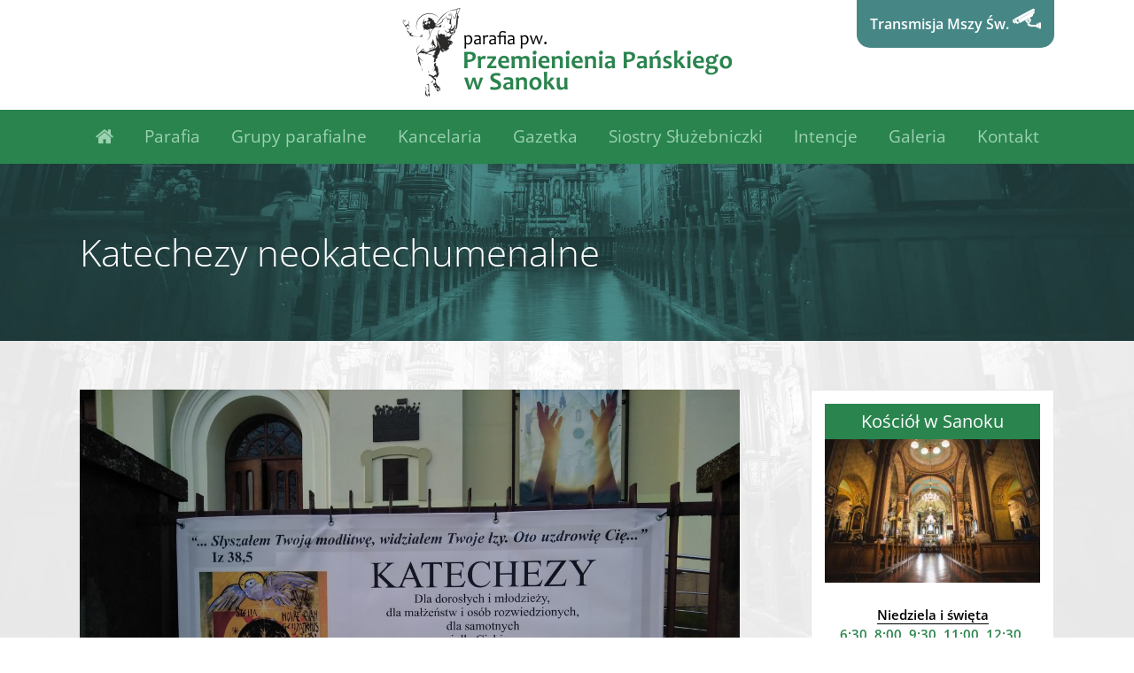

--- FILE ---
content_type: application/x-javascript
request_url: https://www.niedziela.pl/out/liturgia_skrot_out.js.php
body_size: 611
content:
document.write('<svg xmlns="http://www.w3.org/2000/svg" width="40" height="40" viewBox="0 0 40 40" fill="currentColor" style="color: #029f4c; width: .8em; height: .8em; margin-right: .25em; border: 1px solid #000"><title>Kolor szat: zielony</title><rect width="40" height="40"/></svg><span class="nd_liturgia_skrot_tytul">19 I Poniedziałek. Wspomnienie  św. Józefa Sebastiana Pelczara, biskupa</span><br /><span p class="nd_liturgia_skrot_sigla">1 Sm 15, 16-23; Ps 50, 8-9. 16bc-17. 21; Hbr 4, 12; Mk 2, 18-22; </span><p class="nd_liturgia_skrot_baner"><a href="http://niezbednik.niedziela.pl/dzien/2026-01-19" target="_blank">   <img src="https://widget.niedziela.pl/liturgia_skrot_out.png" style="border-width:0;"></a></p><p class="nd_liturgia_skrot_baner"><a href="https://e.niedziela.pl" target="_blank">       <img src="https://widget.niedziela.pl/liturgia_skrot_out.jpg" style="border-width:0;"></a></p>'); setTimeout(function () {document.querySelectorAll(".nd_liturgia_skrot_baner").forEach(elem => { elem.style.setProperty("display", "block", "important")});document.querySelectorAll(".nd_liturgia_skrot_baner a").forEach(elem => { elem.style.setProperty("display", "inline", "important")});document.querySelectorAll(".nd_liturgia_skrot_baner a img").forEach(elem => { elem.style.setProperty("display", "inline", "important")})}, 2733);


--- FILE ---
content_type: text/plain
request_url: https://www.google-analytics.com/j/collect?v=1&_v=j102&a=456893759&t=pageview&_s=1&dl=https%3A%2F%2Ffara.sanok.pl%2F2019%2F02%2Fkatechezy-neokatechumenalne%2F&ul=en-us%40posix&dt=Katechezy%20neokatechumenalne%20%7C%20Parafia%20Sanok%20Fara&sr=1280x720&vp=1280x720&_u=IEBAAEABAAAAACAAI~&jid=1480706907&gjid=900118253&cid=1687795907.1768816126&tid=UA-70972575-35&_gid=1624089740.1768816126&_r=1&_slc=1&z=1783533118
body_size: -450
content:
2,cG-9F6681M1YH

--- FILE ---
content_type: application/x-javascript
request_url: https://www.niedziela.pl/out/liturgia_out.js.php?data=DATA&kodowanie=KODOWANIE
body_size: 4595
content:
document.write('<div id="nd_liturgia"> <div style="display:block;float:right;margin-left:10px;padding:0;"> <a target="_blank" href="https://niezbednik.niedziela.pl"> <img name=liturgia_out style="border:0;margin:1px;" alt="Niezbędnik Katolika" src="https://widget.niedziela.pl/liturgia_out.png"> </a> <br><a target="_blank" href="https://e.niedziela.pl"> <img name=liturgia_out style="border:0;margin:1px;" alt="Wydanie elektroniczne tygodnika Niedziela" src="https://widget.niedziela.pl/liturgia_out.jpg"> </a> </div> <div id="nd_liturgia_naglowek"> <p class="nd_dzien">19 stycznia 2026 r., Poniedziałek<br>Wspomnienieśw. Józefa Sebastiana Pelczara, biskupa<br>Kolor szat: zielony<br><span style="font-size:.8em"><b>Rok A, II</b><br>II Tydzień zwykły</span> </p> <p class="nd_msza"></p> <p class="nd_msza">z dnia</p> <p class="nd_wstep"> 1. czytanie: <span class="nd_sigla">1 Sm 15, 16-23 Bóg odrzuca Saula</span> </p> <p class="nd_wstep"> Psalm: <span class="nd_sigla">Ps 50 (49), 8-9. 16b-17. 21 i 23 (R.: por. 23b) Temu, kto prawy, ukażę zbawienie</span> </p> <p class="nd_wstep"> Aklamacja: <span class="nd_sigla">Por. Hbr 4, 12 </span> </p> <p class="nd_wstep"> Ewangelia: <span class="nd_sigla">Mk 2, 18-22 Zwyczajów Starego Testamentu nie można przenosić do Nowego</span> </p> <p class="nd_msza">ze wspomnienia</p> <p class="nd_wstep"> 1. czytanie: <span class="nd_sigla">Pwt 6, 3-9 Będziesz miłował Boga twojego z całego swego serca</span> </p> <p class="nd_wstep"> 1. czytanie: <span class="nd_sigla">Ef 4, 1-7. 11-13 Bóg ustanowił różne posługi dla budowania Ciała Chrystusowego</span> </p> <p class="nd_wstep"> Psalm: <span class="nd_sigla">Ps 40 (39), 2ab i 4ab. 7-8a. 8b-10 (R.: por. 8a i 9a) Przychodzę, Boże, pełnić Twoją wolę</span> </p> <p class="nd_wstep"> Aklamacja: <span class="nd_sigla">J 15, 15b </span> </p> <p class="nd_wstep"> Ewangelia: <span class="nd_sigla">J 15, 9-17 Nie nazywam was sługami, nazwałem was przyjaciółmi </span> </p> </div> <div id="nd_liturgia_czytania"> <p class="nd_msza_tyt">z dnia</p> <p class="nd_czytanie_nazwa">1. czytanie</p><p class="nd_czytanie_sigla">1 Sm 15, 16-23 Bóg odrzuca Saula</p> <p class="nd_czytanie_tresc">Po zwycięstwie Saula nad Amalekitami Samuel powiedział Saulowi:<br>&laquo;Dosyć! Powiem ci, co rzekł do mnie Pan tej nocy&raquo;. Odrzekł: &laquo;Mów!&raquo; I mówił Samuel: &laquo;Czy to nie jest prawdą, że choć byłeś mały we własnych oczach, to jednak ty właśnie stałeś się głową pokoleń izraelskich? Pan bowiem namaścił cię na króla izraelskiego. Pan wysłał cię w drogę i nakazał: Obłożysz klątwą tych występnych Amalekitów, będziesz z nimi walczył, aż ich zniszczysz. Czemu więc nie posłuchałeś głosu Pana? Rzuciłeś się na łup, popełniłeś więc to, co złe w oczach Pana&raquo;.<br>Saul odpowiedział Samuelowi: &laquo;Posłuchałem głosu Pana: szedłem drogą, którą mnie posłał Pan. Przyprowadziłem Agaga, króla Amalekitów, a Amalekitów obłożyłem klątwą. Lud zaś zabrał ze zdobyczy drobne i większe bydło, aby je w Gilgal ofiarować Panu, Bogu twemu, jako pierwociny rzeczy obłożonych klątwą&raquo;.<br>Samuel odrzekł: &laquo;Czyż milsze są Panu całopalenia i ofiary krwawe od posłuszeństwa głosowi Pana? Właśnie, lepsze jest posłuszeństwo od ofiary, uległość - od tłuszczu baranów. Bo opór jest jak grzech wróżbiarstwa, a krnąbrność jak złość bałwochwalstwa. Ponieważ wzgardziłeś nakazem Pana, odrzucił cię On jako króla&raquo;.</p> <p class="nd_czytanie_odp">Oto Słowo Boże</p> <p class="nd_czytanie_nazwa">Psalm</p><p class="nd_czytanie_sigla">Ps 50 (49), 8-9. 16b-17. 21 i 23 (R.: por. 23b)</p> <p class="nd_psalm_refren">Temu, kto prawy, ukażę zbawienie</p> <p class="nd_czytanie_tresc"><p class="nd_psalm">&laquo;Nie oskarżam cię za twoje ofiary, *<br>bo twe całopalenia zawsze są przede Mną.<br>Nie przyjmę cielca z twego domu *<br>ani kozłów ze stad twoich&raquo;.</p><p class="nd_psalm_refren">Temu, kto prawy, ukażę zbawienie</strong></p><p class="nd_psalm">&laquo;Czemu wymieniasz moje przykazania *<br>i na ustach masz moje przymierze?<br>Ty, co nienawidzisz karności, *<br>a słowa moje odrzuciłeś za siebie?&raquo;</p><p class="nd_psalm_refren">Temu, kto prawy, ukażę zbawienie</strong></p><p class="nd_psalm">&laquo;Ty tak postępujesz, a Ja mam milczeć? &dagger;<br>Czy myślisz, że jestem podobny do ciebie? *<br>Skarcę ciebie i postawię ci to przed oczy.<br>Kto składa dziękczynną ofiarę, ten cześć Mi oddaje, *<br>a tym, którzy postępują uczciwie, ukażę Boże zbawienie&raquo;.</p><p class="nd_psalm_refren">Temu, kto prawy, ukażę zbawienie</strong></p></p> <p class="nd_czytanie_nazwa">Aklamacja</p><p class="nd_czytanie_sigla">Por. Hbr 4, 12</p> <p class="nd_psalm_refren">Alleluja, alleluja, alleluja</p> <p class="nd_czytanie_tresc">Żywe jest słowo Boże i skuteczne,<br>zdolne osądzić pragnienia i myśli serca.<br><p class="nd_psalm_refren">Alleluja, alleluja, alleluja</strong></p> <p class="nd_czytanie_nazwa">Ewangelia</p><p class="nd_czytanie_sigla">Mk 2, 18-22 Zwyczajów Starego Testamentu nie można przenosić do Nowego</p> <p class="nd_czytanie_tresc">Uczniowie Jana i faryzeusze mieli właśnie post. Przyszli więc do Jezusa i pytali: &laquo;Dlaczego uczniowie Jana i uczniowie faryzeuszów poszczą, a Twoi uczniowie nie poszczą?&raquo;<br>Jezus im odpowiedział: &laquo;Czy goście weselni mogą pościć, dopóki pan młody jest z nimi? Nie mogą pościć, jak długo mają pośród siebie pana młodego. Lecz przyjdzie czas, kiedy zabiorą im pana młodego, a wtedy, w ów dzień, będą pościć.<br>Nikt nie przyszywa łaty z surowego sukna do starego ubrania. W przeciwnym razie nowa łata obrywa jeszcze część ze starego ubrania i gorsze staje się przedarcie. Nikt też młodego wina nie wlewa do starych bukłaków. W przeciwnym razie wino rozerwie bukłaki. Wino się wylewa i bukłaki przepadną. Raczej młode wino należy wlewać do nowych bukłaków&raquo;.</p> <p class="nd_czytanie_odp">Oto słowo Pańskie</p><p class="nd_msza_tyt">ze wspomnienia</p> <p class="nd_czytanie_nazwa">1. czytanie</p><p class="nd_czytanie_sigla">Pwt 6, 3-9 Będziesz miłował Boga twojego z całego swego serca</p> <p class="nd_czytanie_tresc">Mojżesz przemówił do ludu tymi słowami:<br> Słuchaj, Izraelu, i pilnie tego przestrzegaj, aby ci się dobrze powodziło i abyś się bardzo rozmnożył, jak ci przyrzekł Pan, Bóg ojców twoich, że ci da ziemię opływającą w mleko i miód. Słuchaj, Izraelu, Pan jest naszym Bogiem - Panem jedynym. Będziesz miłował Pana, Boga twojego, z całego swego serca, z całej duszy swojej, ze wszystkich swych sił. Pozostaną w twym sercu te słowa, które ja ci dziś nakazuję. Wpoisz je twoim synom, będziesz o nich mówił przebywając w domu, w czasie podróży, kładąc się spać i wstając ze snu. Przywiążesz je do twojej ręki jako znak. One ci będą ozdobą przed oczami. Wypisz je na odrzwiach swojego domu i na twoich bramach.</p> <p class="nd_czytanie_odp">Oto Słowo Boże</p> <p class="nd_czytanie_nazwa">1. czytanie</p><p class="nd_czytanie_sigla">Ef 4, 1-7. 11-13 Bóg ustanowił różne posługi dla budowania Ciała Chrystusowego</p> <p class="nd_czytanie_tresc">Bracia:<br>Zachęcam was ja, więzień w Panu, abyście postępowali w sposób godny powołania, jakim zostaliście wezwani, z całą pokorą i cichością, z cierpliwością, znosząc siebie nawzajem w miłości. Usiłujcie zachować jedność Ducha dzięki więzi, jaką jest pokój. <br>Jedno jest Ciało i jeden Duch, bo też zostaliście wezwani w jednej nadziei, jaką daje wasze powołanie. Jeden jest Pan, jedna wiara, jeden chrzest. Jeden jest Bóg i Ojciec wszystkich, który jest i działa ponad wszystkimi, przez wszystkich i we wszystkich.<br>Każdemu z nas została dana łaska według miary daru Chrystusowego. I On ustanowił jednych apostołami, innych prorokami, innych ewangelistami, innych pasterzami i nauczycielami dla przysposobienia świętych do wykonywania posługi, celem budowania Ciała Chrystusowego, aż dojdziemy wszyscy razem do jedności wiary i pełnego poznania Syna Bożego, do człowieka doskonałego, do miary wielkości według Pełni Chrystusa.</p> <p class="nd_czytanie_odp">Oto Słowo Boże</p> <p class="nd_czytanie_nazwa">Psalm</p><p class="nd_czytanie_sigla">Ps 40 (39), 2ab i 4ab. 7-8a. 8b-10 (R.: por. 8a i 9a)</p> <p class="nd_psalm_refren">Przychodzę, Boże, pełnić Twoją wolę</p> <p class="nd_czytanie_tresc"><p class="nd_psalm">Z nadzieją czekałem na Pana, *<br>a On pochylił się nade mną.<br>Włożył mi w usta pieśń nową, *<br>śpiew dla naszego Boga.</p><p class="nd_psalm_refren">Przychodzę, Boże, pełnić Twoją wolę</strong></p><p class="nd_psalm">Nie chciałeś ofiary krwawej ani z płodów ziemi, *<br>lecz otwarłeś mi uszy;<br>nie żądałeś całopalenia i ofiary za grzechy. *<br>Wtedy powiedziałem: &laquo;Oto przychodzę.</p><p class="nd_psalm_refren">Przychodzę, Boże, pełnić Twoją wolę</strong></p><p class="nd_psalm">W zwoju księgi jest o mnie napisane: &dagger;<br>Radością jest dla mnie pełnić Twoją wolę, mój Boże, *<br>a Twoje Prawo mieszka w moim sercu&raquo;.<br>Głosiłem Twą sprawiedliwość w wielkim zgromadzeniu &dagger;<br>i nie powściągałem warg moich, *<br>o czym Ty wiesz, Panie.</p><p class="nd_psalm_refren">Przychodzę, Boże, pełnić Twoją wolę</strong></p></p> <p class="nd_czytanie_nazwa">Aklamacja</p><p class="nd_czytanie_sigla">J 15, 15b</p> <p class="nd_psalm_refren">Alleluja, alleluja, alleluja</p> <p class="nd_czytanie_tresc">Nazwałem was przyjaciółmi,<br>albowiem oznajmiłem wam wszystko, co usłyszałem od Ojca mego.<br><p class="nd_psalm_refren">Alleluja, alleluja, alleluja</strong></p> <p class="nd_czytanie_nazwa">Ewangelia</p><p class="nd_czytanie_sigla">J 15, 9-17 Nie nazywam was sługami, nazwałem was przyjaciółmi </p> <p class="nd_czytanie_tresc">Jezus powiedział do swoich uczniów:<br>&laquo;Jak Mnie umiłował Ojciec, tak i Ja was umiłowałem. Trwajcie w miłości mojej! Jeśli będziecie zachowywać moje przykazania, będziecie trwać w miłości mojej, tak jak Ja zachowałem przykazania Ojca mego i trwam w Jego miłości.<br>To wam powiedziałem, aby radość moja w was była i aby radość wasza była pełna.<br>To jest moje przykazanie, abyście się wzajemnie miłowali, tak jak Ja was umiłowałem. Nikt nie ma większej miłości od tej, gdy ktoś życie swoje oddaje za przyjaciół swoich.<br>Wy jesteście przyjaciółmi moimi, jeżeli czynicie to, co wam przykazuję. Już was nie nazywam sługami, bo sługa nie wie, co czyni jego pan, ale nazwałem was przyjaciółmi, albowiem oznajmiłem wam wszystko, co usłyszałem od Ojca mego.<br>Nie wy Mnie wybraliście, ale Ja was wybrałem i przeznaczyłem was na to, abyście szli i owoc przynosili, i by owoc wasz trwał - aby Ojciec dał wam wszystko, o cokolwiek Go poprosicie w imię moje. To wam przykazuję, abyście się wzajemnie miłowali&raquo;.</p> <p class="nd_czytanie_odp">Oto słowo Pańskie</p></div></div><div id="nd_liturgia_bottom" style="text-align: center; margin: 1em auto;"><a href="https://e.niedziela.pl/?utm_source=liturgia&utm_medium=banner&utm_campaign=ewydanie"><img class="nd_banner_bottom" src="https://www.niedziela.pl/out/niedziela_ewydanie_nowy_300x400.jpg" alt="Wydanie elektroniczne Tygodnika Niedziela" /></a></div> <p> <strong>Rozważania do liturgii:</strong> <br><a href="http://niezbednik.niedziela.pl/artykul/509/O-co-prosze-O-serce-gotowe-do-ofiary-i?utm_source=liturgia&utm_medium=link&utm_campaign=link" target="_blank">&bull; Krzysztof Wons SDS/Salwator</a> <br><a href="http://niezbednik.niedziela.pl/artykul/6904/Gospel-dla-zabieganych-19-I-2026?utm_source=liturgia&utm_medium=link&utm_campaign=link" target="_blank">&bull; Gospel dla zabieganych</a> <br><a href="http://niezbednik.niedziela.pl/artykul/6905/Kilka-slow-o-Slowie-19-I-2026?utm_source=liturgia&utm_medium=link&utm_campaign=link" target="_blank">&bull; O. Michał Legan OSPPE</a> <br><a href="http://niezbednik.niedziela.pl/artykul/6906/Damy-z-Bogiem-rade-19-I-2026?utm_source=liturgia&utm_medium=link&utm_campaign=link" target="_blank">&bull; Ks. Wojciech Węgrzyniak</a> <br><a href="http://niezbednik.niedziela.pl/artykul/6907/DrogaDoJezusacom-19-I-2026?utm_source=liturgia&utm_medium=link&utm_campaign=link" target="_blank">&bull; DrogaDoJezusa.com</a> <br><a href="https://www.niedziela.pl/artykul/119994?utm_source=liturgia&utm_medium=link&utm_campaign=link" target="_blank">&bull; Ks. Krzysztof Młotek</a> <br><a href="https://www.niedziela.pl/artykul/120121?utm_source=liturgia&utm_medium=link&utm_campaign=link" target="_blank">&bull; "Żyć Ewangelią" (wyd. Pomoc)</a></p><p>Kontakt: <a href=\"mailto:liturgia (at) niedziela.pl\">liturgia (at) niedziela.pl</a></p>'); setTimeout(function () {document.querySelectorAll("div#nd_liturgia a").forEach(elem => { elem.style.setProperty("display", "inline", "important")}); document.querySelectorAll("div#nd_liturgia img").forEach(elem => { elem.style.setProperty("display", "inline", "important") }); document.querySelectorAll("#nd_liturgia_bottom img").forEach(elem => { elem.style.setProperty("display", "inline", "important") });},2182);
